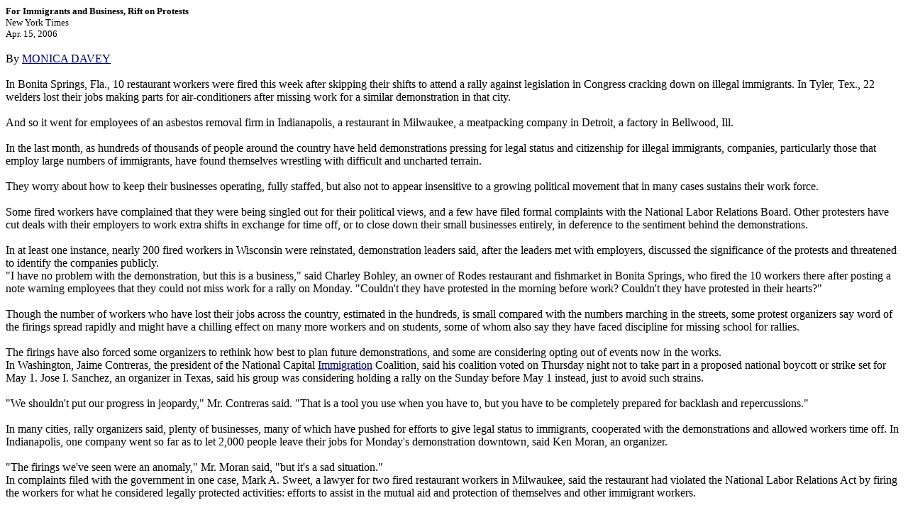

--- FILE ---
content_type: text/html
request_url: http://azbilingualed.org/News_2006/for_immigrants_and_business_rift_on_protests.htm
body_size: 4981
content:
<html>

<head>
<meta http-equiv="Content-Language" content="en-us">
<meta name="GENERATOR" content="Microsoft FrontPage 6.0">
<meta name="ProgId" content="FrontPage.Editor.Document">
<meta http-equiv="Content-Type" content="text/html; charset=windows-1252">
<title>AABE--For Immigrants and Business, Rift on Protests</title>
<meta name="Microsoft Border" content="b, default">
</head>

<body><!--msnavigation--><table dir="ltr" border="0" cellpadding="0" cellspacing="0" width="100%"><tr><!--msnavigation--><td valign="top">

<div class="timestamp">
	<font size="2"><b>F</b></font><b><font size="2">or Immigrants and Business, 
	Rift on Protests<br>
	</font></b><font title="http://www.nytco.com/" size="2">New York Times</font><font size="2"><br>
	Apr. 15, 2006 </font></div>
<div class="kicker">
&nbsp;</div>
<NYT_BYLINE version="1.0" type=" ">
<div class="byline">
	By
	<a title="http://topics.nytimes.com/top/reference/timestopics/people/d/monica_davey/index.html?inline=nyt-per
More Articles by Monica Davey" href="http://topics.nytimes.com/top/reference/timestopics/people/d/monica_davey/index.html?inline=nyt-per">
	<font title="http://topics.nytimes.com/top/reference/timestopics/people/d/monica_davey/index.html?inline=nyt-per" color="#000066">
	MONICA DAVEY</font></a></div>
<div class="byline">
	&nbsp;</div>
</NYT_BYLINE><NYT_TEXT>
<div id="articleBody">
	<div>
		In Bonita Springs, Fla., 10 restaurant workers were fired this week 
		after skipping their shifts to attend a rally against legislation in 
		Congress cracking down on illegal immigrants. In Tyler, Tex., 22 welders 
		lost their jobs making parts for air-conditioners after missing work for 
		a similar demonstration in that city. </div>
	<div>
		&nbsp;</div>
	<div>
		And so it went for employees of an asbestos removal firm in 
		Indianapolis, a restaurant in Milwaukee, a meatpacking company in 
		Detroit, a factory in Bellwood, Ill.</div>
	<div>
		&nbsp;</div>
	<div>
		In the last month, as hundreds of thousands of people around the country 
		have held demonstrations pressing for legal status and citizenship for 
		illegal immigrants, companies, particularly those that employ large 
		numbers of immigrants, have found themselves wrestling with difficult 
		and uncharted terrain.</div>
	<div>
		&nbsp;</div>
	<div>
		They worry about how to keep their businesses operating, fully staffed, 
		but also not to appear insensitive to a growing political movement that 
		in many cases sustains their work force.</div>
	<div>
		&nbsp;</div>
	<div>
		Some fired workers have complained that they were being singled out for 
		their political views, and a few have filed formal complaints with the 
		National Labor Relations Board. Other protesters have cut deals with 
		their employers to work extra shifts in exchange for time off, or to 
		close down their small businesses entirely, in deference to the 
		sentiment behind the demonstrations.</div>
	<div>
		&nbsp;</div>
	<div>
		In at least one instance, nearly 200 fired workers in Wisconsin were 
		reinstated, demonstration leaders said, after the leaders met with 
		employers, discussed the significance of the protests and threatened to 
		identify the companies publicly.</div>
	<div>
		&quot;I have no problem with the demonstration, but this is a business,&quot; said 
		Charley Bohley, an owner of Rodes restaurant and fishmarket in Bonita 
		Springs, who fired the 10 workers there after posting a note warning 
		employees that they could not miss work for a rally on Monday. &quot;Couldn't 
		they have protested in the morning before work? Couldn't they have 
		protested in their hearts?&quot;</div>
	<div>
		&nbsp;</div>
	<div>
		Though the number of workers who have lost their jobs across the 
		country, estimated in the hundreds, is small compared with the numbers 
		marching in the streets, some protest organizers say word of the firings 
		spread rapidly and might have a chilling effect on many more workers and 
		on students, some of whom also say they have faced discipline for 
		missing school for rallies. </div>
	<div>
		&nbsp;</div>
	<div>
		The firings have also forced some organizers to rethink how best to plan 
		future demonstrations, and some are considering opting out of events now 
		in the works. </div>
	<div>
		In Washington, Jaime Contreras, the president of the National Capital
		<a title="http://topics.nytimes.com/top/reference/timestopics/subjects/i/immigration_and_refugees/index.html?inline=nyt-classifier
More articles about Immigration." href="http://topics.nytimes.com/top/reference/timestopics/subjects/i/immigration_and_refugees/index.html?inline=nyt-classifier">
		<font title="http://topics.nytimes.com/top/reference/timestopics/subjects/i/immigration_and_refugees/index.html?inline=nyt-classifier" color="#000066">
		Immigration</font></a> Coalition, said his coalition voted on Thursday 
		night not to take part in a proposed national boycott or strike set for 
		May 1. Jose I. Sanchez, an organizer in Texas, said his group was 
		considering holding a rally on the Sunday before May 1 instead, just to 
		avoid such strains.</div>
	<div>
		&nbsp;</div>
	<div>
		&quot;We shouldn't put our progress in jeopardy,&quot; Mr. Contreras said. &quot;That 
		is a tool you use when you have to, but you have to be completely 
		prepared for backlash and repercussions.&quot;</div>
	<div>
		&nbsp;</div>
	<div>
		In many cities, rally organizers said, plenty of businesses, many of 
		which have pushed for efforts to give legal status to immigrants, 
		cooperated with the demonstrations and allowed workers time off. In 
		Indianapolis, one company went so far as to let 2,000 people leave their 
		jobs for Monday's demonstration downtown, said Ken Moran, an organizer.</div>
	<div>
		&nbsp;</div>
	<div>
		&quot;The firings we've seen were an anomaly,&quot; Mr. Moran said, &quot;but it's a 
		sad situation.&quot;</div>
	<div>
		In complaints filed with the government in one case, Mark A. Sweet, a 
		lawyer for two fired restaurant workers in Milwaukee, said the 
		restaurant had violated the National Labor Relations Act by firing the 
		workers for what he considered legally protected activities: efforts to 
		assist in the mutual aid and protection of themselves and other 
		immigrant workers. </div>
	<div>
		&nbsp;</div>
	<div>
		Other legal experts, however, questioned whether such a provision would 
		apply to a public rally, and suggested that the workers had few 
		remedies. For the most part, &quot;at-will&quot; employees may be fired at any 
		time, for any reason, said Charles B. Craver, a professor at The George 
		Washington University Law School.</div>
	<div>
		&nbsp;</div>
	<div>
		&quot;For private employers, there is normally no special First Amendment 
		right to get out of work to engage in a protest,&quot; said Rodney A. Smolla, 
		the dean of the University of Richmond School of Law. &quot;A company might 
		decide that it's good for morale to accommodate the exercise of freedom 
		of speech on an issue that is very important to people, but that's an 
		employment judgment not law.&quot;</div>
	<div>
		&nbsp;</div>
	<div>
		In Tyler, Tex., Maria Rodriguez described on Friday how she and others 
		had lost their jobs putting together equipment for air-conditioners for 
		Benchmark Manufacturing Inc. Ms. Rodriguez, 32, who said she had made 
		$6.75 an hour after several years with the company, said she had always 
		been given time off in the past for personal appointments. This time, 
		though, she was fired, she said.</div>
	<div>
		&nbsp;</div>
	<div>
		&quot;To me it seemed unfair,&quot; Ms. Rodriguez said. Even as she was being 
		fired, she said, she saw applicants arriving at the company to replace 
		her.</div>
	<div>
		&nbsp;</div>
	<div>
		Benchmark Manufacturing issued a statement outlining the company's 
		absence policy, and adding, &quot;This issue is not about going to the rally, 
		it is about following the company policies that govern every employee.&quot;</div>
	<div>
		&nbsp;</div>
	<div>
		Against the backdrop of the broader immigration debate, the firings 
		raised another tangled issue for some of the companies and for the 
		workers: the legal status of those employees removed. Ms. Rodriguez, a 
		native of Mexico, said she moved to the United States 14 years ago and 
		did not have legal status. Some other advocates for those fired in other 
		states said they did not know the legal status of the workers. </div>
	<div>
		&nbsp;</div>
	<div>
		Elsewhere, after advocates intervened, some workers were rehired this 
		week. At Wolverine Packing in Detroit, company officials said they 
		invited 21 fired workers — 20 of whom were considered temporary workers 
		— to return to their jobs, with back pay, on Monday. The company, 
		meanwhile, issued a statement saying it planned to recheck employment 
		documentation &quot;due to reports that some of the temporary staffers may 
		have been illegal.&quot;</div>
	<div>
		&nbsp;</div>
	<div>
		Elena Herrada, who met with the company on behalf of the workers, said 
		she did not know if any of them were in the United States illegally. The 
		employees were already unhappy with their working conditions, Ms. 
		Herrada said, and none were planning to return. </div>
	<div>
		&nbsp;</div>
	<NYT_AUTHOR_ID>
	<div id="authorId">
		Gretchen Ruethling contributed reporting from Chicagofor this article.</div>
	</NYT_AUTHOR_ID></div>
</NYT_TEXT><center>
<div style="width: auto">
	<a title="http://www.nytimes.com/ref/membercenter/help/copyright.html" href="http://www.nytimes.com/ref/membercenter/help/copyright.html">
	<font title="http://www.nytimes.com/ref/membercenter/help/copyright.html" color="#000066">
	Copyright 2006</font></a>
	<a title="http://www.nytco.com/" href="http://www.nytco.com/">
	<font title="http://www.nytco.com/" color="#000066">The New York Times 
	Company</font></a> </div>
</center>

<!--msnavigation--></td></tr><!--msnavigation--></table><!--msnavigation--><table border="0" cellpadding="0" cellspacing="0" width="100%"><tr><td background="../untitled.jpg">

<div style="margin-top; margin-bottom">
	<table cellSpacing="0" cellPadding="0" width="100%" border="0" id="table352" style="border-width: 0px">
		<tr>
			<td background="../untitled.jpg" style="color: #666666; font-weight: bold; border: medium none #000000">
			<div style="border: 3px double #111111">
				<p align="center"><b><span style="text-transform: uppercase">
				<a href="../index.htm"><font color="#666666" size="2">Home Page</font></a></span></b><font size="2"><b><span style="text-transform: uppercase"><font color="#666666">&nbsp;&nbsp;&nbsp;&nbsp;
				</font>
				<a href="../AABE%20Site/Events%20and%20Information%201.htm">
				<font color="#666666">Events and Information </font></a>
				<font color="#666666">&nbsp;&nbsp;</font><a href="../AABE%20Site/awards_and_scholarship_opportuni.htm"><font color="#666666">Awards&amp;Scholarships</font></a><font color="#666666">&nbsp;&nbsp;
				<a target="_blank" href="../AABE_NEWS_2006.htm">
				<font color="#666666">AABE News 2006</font></a>&nbsp;
				<a href="../AABE%20News%202005.htm"><font color="#666666">News 
				(2005</font></a>) </font>
				<a href="../AABE%20Site/AABE%20NEWS%202004--Learning%20English%20in%20the%20News.htm">
				<font color="#666666">NEWS (2004</font></a><font color="#666666">)&nbsp;&nbsp;&nbsp;&nbsp;
				</font>
				<a href="../AABE%20Site/AABE%202003%20NEWS--Learning%20English%20in%20the%20News.htm">
				<font color="#666666">&nbsp;News( 2003)</font></a><font color="#666666">&nbsp;&nbsp;&nbsp;&nbsp;&nbsp;
				</font>
				<a href="../AABE%20Site/Bilingual%20Education%20in%20the%20News.htm">
				<font color="#666666">&nbsp;News(2002)</font></a><font color="#666666">&nbsp;&nbsp;&nbsp;&nbsp;&nbsp;
				</font><a href="../AABE%20Site/AABE%20Publications.htm">
				<font color="#666666">&nbsp;Publications </font></a>
				<font color="#666666">&nbsp;&nbsp;&nbsp;&nbsp; </font>
				<a href="../Board%20Information.ppt"><font color="#666666">Board 
				Information</font></a><font color="#666666">&nbsp;&nbsp;&nbsp;&nbsp;&nbsp;
				</font><a href="../AABE%20Site/Board%20Information%202%20.htm">
				<font color="#666666">Board Contact</font></a><font color="#666666">&nbsp;&nbsp;&nbsp;&nbsp;
				</font><a href="../Goals.ppt"><font color="#666666">Goals</font></a><font color="#666666">&nbsp;&nbsp;&nbsp;&nbsp;&nbsp;
				</font><font color="#000000">
				<a href="../AABE%20Site/Feedback%202004.htm">
				<font color="#666666">Feedback</font></a></font><a href="../AABE%20Site/Feedback%202004.htm"><font color="#666666"> 
				&nbsp;</font></a><font color="#666666">&nbsp;&nbsp; </font>
				<a href="../AABE%20Site/Research.htm"><font color="#666666">
				Research Links</font></a><font color="#666666">&nbsp;&nbsp;&nbsp;&nbsp;
				</font><a href="../AABE%20Site/Site%20Links.htm">
				<font color="#666666">Links</font></a><font color="#666666">&nbsp;&nbsp;&nbsp;&nbsp;
				</font></span><font color="#666666">&nbsp; </font>
				<a href="../AZ%20Hist-ALEC/History%20arizona_language_education_council.htm">
				<font color="#666666">ALEC WEBSITE</font></a>&nbsp;&nbsp; </b>
				</font><b><font size="2">
				<a href="../Community_Connections/MAIN.htm">
				<font color="#666666">COMMUNITY</font></a> </font></b></div>
			</td>
		</tr>
	</table>
</div>

</td></tr><!--msnavigation--></table><!-- WiredMinds eMetrics tracking with Enterprise Edition V5.4 START -->
<script type='text/javascript' src='https://count.carrierzone.com/app/count_server/count.js'></script>
<script type='text/javascript'><!--
wm_custnum='95dfb44ded07d728';
wm_page_name='for_immigrants_and_business_rift_on_protests.htm';
wm_group_name='/services/webpages/a/z/azbilingualed.org/public/News_2006';
wm_campaign_key='campaign_id';
wm_track_alt='';
wiredminds.count();
// -->
</script>
<!-- WiredMinds eMetrics tracking with Enterprise Edition V5.4 END -->
</body>

</html>